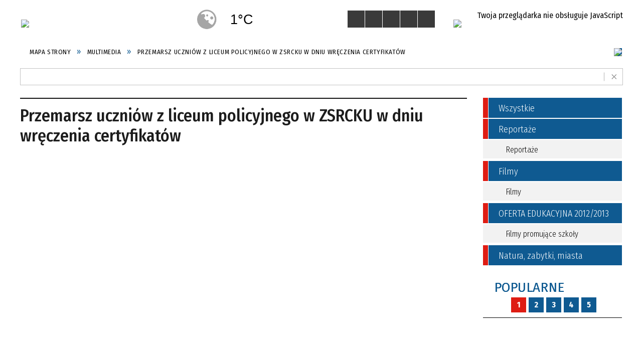

--- FILE ---
content_type: text/html; charset=utf-8
request_url: https://powiatzdunskowolski.pl/multimedia-58-przemarsz_uczniow_z_liceum_policyjnego-strona-7.html
body_size: 18190
content:
<!DOCTYPE html>
<html lang="pl"  itemscope="itemscope" itemtype="http://schema.org/WebPage" xmlns="http://www.w3.org/1999/xhtml">
    <head>
        <!-- METAS - - - - - - - - - - - - - - - - - - - - - - - - - - - - - -->
        <title itemprop="name">Przemarsz uczniów z liceum policyjnego w ZSRCKU w dniu wręczenia certyfikatów  - Multimedia</title>
<meta http-equiv="Content-Type" content="text/html; charset=utf-8">
	<meta name="title" content="Przemarsz uczniów z liceum policyjnego w ZSRCKU w dniu wręczenia certyfikatów  - Multimedia">
	<meta name="description" content="Multimedia">
	<meta name="keywords" content="Multimedia">
	<meta name="author" content="CONCEPT Intermedia www.sam3.pl">
	<meta name="robots" content="index, follow">
        <meta name="viewport" content="width=device-width" >        
        
        <!-- EXTERNALS - - - - - - - - - - - - - - - - - - - - - - - - - - - -->		
        <link rel="shortcut icon" href="/themes/skin_01/images/favicon.ico" >
        <link rel="alternate" type="application/rss+xml"  title="RSS 2.0" href="https://powiatzdunskowolski.pl/aktualnosci.xml">
		
		

		
        	<link rel="stylesheet" type="text/css" media="all" href="/themes/skin_01/css/common.css">
	<link rel="stylesheet" type="text/css" media="all" href="/css/concept.gallery.css">
	<link rel="stylesheet" type="text/css" media="all" href="/css/_global.css">
	<link rel="stylesheet" type="text/css" media="screen" href="/wcag_video_player/ableplayer.min.css">
	<link rel="stylesheet" type="text/css" media="all" href="/css/icons_library.css">
	<link rel="stylesheet" type="text/css" media="all" href="/themes/skin_01/css/media.css">
	<link rel="stylesheet" type="text/css" media="screen" href="/css/jquery-ui-1.13.2/jquery-ui.min.css">
	<link rel="stylesheet" type="text/css" media="print" href="/css/print_strona.css">
	<link rel="stylesheet" type="text/css" media="screen" href="/js/fancyBox/jquery.fancybox.css">
	<link rel="stylesheet" type="text/css" media="all" href="/themes/skin_01/css/responsive.css">
	<link rel="stylesheet" type="text/css" media="all" href="/themes/skin_01/css/_multisite.css">
	<link rel="stylesheet" type="text/css" media="all" href="/css/concept-carousel.css">

        <!-- JAVASCRIPTS - - - - - - - - - - - - - - - - - - - - - - - - - - -->
                
                
        <script src="/js/jquery/jquery-1.12.4.min.js"></script>
        <script src="/js/jquery/jquery-3.1.1.min.js"></script>
                
        <script src="/js/jquery/jquery-ui-1.13.2.min.js"></script>
        <script src="/js/hammer.min.js"></script>
		<script src="/js/whcookies.min.js" ></script>
        <script src="/js/jquery/jquery.ui.datepicker.min.js"></script> 
        <script src="/js/jquery/jquery-ui-timepicker-addon.min.js"></script> 
        
        <script>
//<![CDATA[
document.write("<style>.zajawka { visibility: hidden; }</style>");
//]]>
</script>
        <!-- cdn for modernizr, if you haven't included it already -->
        <!-- script src="http://cdn.jsdelivr.net/webshim/1.12.4/extras/modernizr-custom.js"></script -->
        <!-- polyfiller file to detect and load polyfills -->
        <!-- script src="http://cdn.jsdelivr.net/webshim/1.12.4/polyfiller.js"></script -->

                <script>
        function get_upload_image_size(dimension)
        {
        if($dimension == 'x')
        return 277;
        else
        return 185;
        }
        </script>
        
        <script src="/js/../themes/skin_01/js/multisite.js"></script>
<script src="/js/menu.min.js"></script>
<script src="/js/functions.js"></script>
<script src="/js/jquery/concept-rotator.js"></script>
<script src="/js/jquery/jquery.easing.1.3.js"></script>
<script src="/js/gsap/TweenMax.min.js"></script>
<script src="/js/gsap/plugins/ScrollToPlugin.min.js"></script>
<script src="/js/gsap/plugins/CSSPlugin.min.js"></script>
<script src="/js/gsap/easing/EasePack.min.js"></script>
<script src="/js/concept.gallery.js?ver=3.0"></script>
<script src="/js/akceslab-ytplayer.js"></script>
<script src="/wcag_video_player/ableplayer.min.js"></script>
<script src="/wcag_video_player/thirdparty/js.cookie.js"></script>
<script src="/js/functions.js"></script>
<script src="/js/sam3/tree.js"></script>
<script src="/js/concept_carousel_v1_0.js"></script>
		
        <meta name=”deklaracja-dostępności” content=”/deklaracja_dostepnosci.html”>
    </head>
        <body class="module-multimedia action-show">
       
                <div class="page_title" style="display: none">
            Powiat Zduńskowolski - powiatzdunskowolski.pl
<br><span class="data">Wygenerowano:&nbsp;17-01-2026</span>        </div>
        
        <h1 hidden>Powiat Zduńskowolski - powiatzdunskowolski.pl
</h1>

        <div id="page_content">       
            <div id="overlay" onclick="clear_other_mobile_active_elements();toggle_body_overflow();"></div>
            <div id="page_container">                <table role="presentation" id="table_1" class="sekcja-paneli" style="width: 100%;">
<tbody>	<tr>
		<td id="PAN_HEAD" class="panel">
			<div>
<div class="wcag_links">
	<div class="links">
		<div class="hidden">
			<a href="#content" data-offset="-300" class="scroll_to">Przejdź do treści</a>
		</div>
		
		<div class="hidden"><div tabindex="0" onclick="jQuery('body').scrollTo('*[id^=\'search_comn_\']'); jQuery('*[id^=\'search_comn_\']').val('').focus();">Przejdź do Wyszukiwarki</div></div>
		<div class="hidden"><a class="mapa_strony" tabindex="0" href="/mapa_strony.html">Przejdź do mapy strony</a></div>
		<div class="hidden"><div tabindex="0" onclick="jQuery('body').scrollTo('*[id^=\'mainMenu_\']'); jQuery(':focusable', jQuery('*[id^=\'mainMenu_\']'))[0].focus();">Przejdź do Menu</div></div>
	</div>
</div>

<script>
	jQuery('.scroll_to').css('cursor' , 'pointer').click(function () {
	var target = jQuery(this).attr('href');
	jQuery('html, body').animate({
	scrollTop: jQuery(target).offset().top -140
	}, 1000);
	});
</script>



        
	

    <div class="miejsce-banerowe logo_w_naglowku " >
        <div class="pole-banerowe noprint" style="flex-grow: 1; " >
<a href="/" target="_self"><img src="/uploads/pub/img_files/img_20168/fab699e8f79d01f28b01573b23dc2a8877194114.png" alt="Logo Powiatu Zduńskowolskiego" loading="lazy" title="" onclick="jQuery.ajax({
	type:'POST',
	url:'/banery/click/id/20168.html',
	dataType:'html'})"><span class="baner_title" style="display:none;">Logo Powiatu Zduńskowolskiego</span></a></div>
<div class="noprint pole-banerowe">
<script>
    (function(d){
      var s = d.createElement("script");
      /* uncomment the following line to override default position*/
      /* s.setAttribute("data-position", 3);*/
      /* uncomment the following line to override default size (values: small, large)*/
      /* s.setAttribute("data-size", "small");*/
      /* uncomment the following line to override default language (e.g., fr, de, es, he, nl, etc.)*/
      /* s.setAttribute("data-language", "language");*/
      /* uncomment the following line to override color set via widget (e.g., #053f67)*/
       s.setAttribute("data-color", "#0F5A91");
      /* uncomment the following line to override type set via widget (1=person, 2=chair, 3=eye, 4=text)*/
      /* s.setAttribute("data-type", "1");*/
      /* s.setAttribute("data-statement_text:", "Our Accessibility Statement");*/
      /* s.setAttribute("data-statement_url", "http://www.example.com/accessibility")";*/
      /* uncomment the following line to override support on mobile devices*/
      /* s.setAttribute("data-mobile", true);*/
      /* uncomment the following line to set custom trigger action for accessibility menu*/
      /* s.setAttribute("data-trigger", "triggerId")*/
      s.setAttribute("data-account", "MsFIrZrGxc");
      s.setAttribute("src", "https://cdn.userway.org/widget.js");
      (d.body || d.head).appendChild(s);
    })(document)
    </script>
    <noscript>Please ensure Javascript is enabled for purposes of <a href="https://userway.org">website accessibility</a></noscript>
  
</div>
        </div>




    <div class="miejsce-banerowe logo_w_naglowku_zadokowane puste" >
                </div>




    <div class="miejsce-banerowe box_pogoda " >
        <div class="noprint pole-banerowe">
<div id="inpl-weather-main" class="inpl-weather-main" data-langId="1" data-unitId="E" data-icT="2" data-cId="41136" data-clBg="ffffff" data-clTxt="000000" data-clLink="000000" data-txtDesc="0" data-fTemp="0" data-crPs="0" data-crWind="0" data-fr="0" data-wdh="300" data-hIf="400" data-d="//widgets.interia.pl" style="position:relative; width: 300px; color: #000000; background-color:#ffffff"><div id="inpl-weather-links" style="display:flex;flex-flow:row wrap;justify-content:space-around;padding:0 8px 8px;text-align:center"><a id="wlHbh" style="color:inherit;font-size:13px;text-decoration:none;margin:4px;" href="https://pogoda.interia.pl/prognoza-szczegolowa-the-city-name,cId,41136">Godzina po godzinie</a><a id="wlfr" style="color:inherit;font-size:13px;text-decoration:none;margin:4px;" href="https://pogoda.interia.pl/prognoza-dlugoterminowa-the-city-name,cId,41136">Na 45 dni</a></div></div><script>!(function(t,n,e){var r,o;t.getElementById(e)||(r=t.getElementsByTagName(n)[0],(o=t.createElement(n)).id=e,o.src="//w.iplsc.com/widget/weather-2.0.2.jssc",r.parentNode.appendChild(o))})(document,"script","widget-js")</script>
</div>
        </div>


<script>
    function toggleGlobalPause()
    {
        globalPause = !globalPause;
        jQuery("#hyperss .slide-image").toggleClass("stopped");
        jQuery(".stop-anim").toggleClass("play");

        var x = jQuery(".stop-anim").text();

        if (x == 'Wznów animacje') {
            jQuery(".stop-anim").text("Zatrzymaj animacje");
            jQuery(".stop-anim").attr("title", "Zatrzymaj animacje");
        } else {
            jQuery(".stop-anim").text("Wznów animacje");
            jQuery(".stop-anim").attr("title", "Wznów animacje");
        }
    }
</script>	

<div class="accesible" >
   <div class="stop-anim" title="Zatrzymaj animacje" tabindex="0" onclick="toggleGlobalPause();">Zatrzymaj animacje</div>
        <div class="wheelchair" title="Informacje o dostępności" onclick="location = ('https://powiatzdunskowolski.pl/strona-1000-informacje_o_dostepnosci.html');"></div>
    <div class="deklaracja_dostep" title="Deklaracja dostępności" onclick="location = ('https://powiatzdunskowolski.pl/deklaracja_dostepnosci.html');"></div>
    <div class="deaf" title="Informacje dla niesłyszących" onclick="location = ('https://powiatzdunskowolski.pl/strona-1001-informacje_dla_nieslyszacych.html');"></div>
    <div class="contrast" title="Informacje o kontraście" onclick="location = ('https://powiatzdunskowolski.pl/strona-1002-informacja_o_kontrascie.html');"></div>
    </div>



    <div class="miejsce-banerowe epupbip " >
        <div class="pole-banerowe noprint" style="flex-grow: 1; " >
<a href="http://bip.powiatzdunskowolski.pl/" target="_blank"><img src="/uploads/pub/img_files/img_20211/bip.jpg" alt="BIP - kliknięcie spowoduje otwarcie nowego okna" loading="lazy" title="" onclick="jQuery.ajax({
	type:'POST',
	url:'/banery/click/id/20211.html',
	dataType:'html'})"><span class="baner_title" style="display:none;">BIP</span></a></div>
        </div>


<section class="component wyszukiwarka-wrapper " >

            <header class="belka hidden-wcag">
            <h2 class="title"><span>Wyszukiwarka</span></h2>
        </header>
    
    <div class="comn-wyszukiwarka" role="search">
        
        
        <div id="search_box_comn_srch_fa5e0c8eda9007787e8d389b94de38c8">
            <span class="warning show-delayed">Twoja przeglądarka nie obsługuje JavaScript</span>
        </div>

        <div class="cl"></div>
    </div>

    <script>
//<![CDATA[
jQuery.ajax({
	type:'POST',
	url:'/Common/getSearchAllForm/disp/none/hash_id/comn_srch_fa5e0c8eda9007787e8d389b94de38c8.html',
	dataType:'html',
	success:function(data, textStatus){jQuery('#search_box_comn_srch_fa5e0c8eda9007787e8d389b94de38c8').html(data);},
	complete:function(XMLHttpRequest, textStatus){wcagstinks(jQuery("#adv_form")); updateAdvSearchWidth(); jQuery("#adv_form");}})
//]]>
</script>
</section>


    <div class="miejsce-banerowe naglowek_home " >
        <div class="pole-banerowe noprint" style="background-color: #0F5A91;color: #fff;flex-grow: 1; " >
<a href="/" target="_self"><img src="/uploads/pub/img_files/img_20213/9bf118eee62205f604f2c05b25be9c64ea2dc726.png" alt="Home" loading="lazy" title="" onclick="jQuery.ajax({
	type:'POST',
	url:'/banery/click/id/20213.html',
	dataType:'html'})"><span class="baner_title" style="display:none;">Home</span></a></div>
        </div>


<div class="cl"></div>
<nav class="glowneMenu" data-component-name="comn_mainmenu" id="mainMenu_5b6f4e5d34b9f49e8201ee86aa07e52e-wrapper" aria-labelledby="mainMenu_5b6f4e5d34b9f49e8201ee86aa07e52e-label">   
    <h2 id="mainMenu_5b6f4e5d34b9f49e8201ee86aa07e52e-label" class="hidden-wcag">Menu główne 1</h2>
    <div class="okazja_top2"></div>
    <div class="okazja_top3"></div>
    		
				
        <ul class="mainMenu " id="comn_5b6f4e5d34b9f49e8201ee86aa07e52e">
         <li class="block block_nr_1" id="comn_5b6f4e5d34b9f49e8201ee86aa07e52e_pos_1" data-color="#DE1C13">
<a target="_self" class="menu-level-1 no-submenu" style="color:#fff; border-color:#DE1C13; background: #DE1C13;" href="/"><span class="menu_select_left" style="background:#DE1C13;"></span><span class="menu_select_right" style="background:#DE1C13;"></span><span class="menu_select_bottom" style="background:#DE1C13;"></span><span style="background:#DE1C13;" class="tytul_menu">Strona główna</span></a>
</li> <li class="block block_nr_2" id="comn_5b6f4e5d34b9f49e8201ee86aa07e52e_pos_2" data-color="#DE1C13">
<a target="_self" class="menu-level-1 with-submenu" style="color:#fff; border-color:#DE1C13; background: #DE1C13;" href="/strona-3320-powiat.html"><span class="menu_select_left" style="background:#DE1C13;"></span><span class="menu_select_right" style="background:#DE1C13;"></span><span class="menu_select_bottom" style="background:#DE1C13;"></span><span style="background:#DE1C13;" class="tytul_menu">Powiat</span></a>
<span class="main-menu-toggler" onclick="mainMenuTogglePosition(this);"></span><div class="sub-block-menu js-display-none" style="height: 0; background: #DE1C13; border-color: #DE1C13; ">
<h2 style="border-bottom-color: #DE1C13;  background-color: #DE1C13; ">Powiat</h2>
<ul class="level-1-wrapper">
<li class="level-1" style="color:#fff; background-color: #DE1C13;"><a target="_self" class="menu-level-2" style="" href="/strona-1060-powiat_zdunskowolski.html"><span class="label" style="background: #DE1C13; border-color: #DE1C13;" title=""></span>Powiat Zduńskowolski</a><div class="extra-box"><div><ul class="tiled-list" id="port_6d79173eff18f5ce024e3726ae02d557-switcher">
    <li class="tile-wrapper" id="port_6d79173eff18f5ce024e3726ae02d557-0" ><a target="_self" style="color:#fff; background: #DE1C13;" href="/strona-1238-charakterystyka_powiatu_zdunskowolskiego.html">Charakterystyka Powiatu Zduńskowolskiego</a><div class="menu-extra-zaj" style="display: none;"><div class="zajawka port_zaj "><a target="_self" href="/strona-1238-charakterystyka_powiatu_zdunskowolskiego.html"><span class="box-left" style="width: 277px;">
    <img alt="" loading="lazy" width="277" height="185" src="/uploads/pub/strony/strona_1238/zajawki/thumb_31e9cf6fc82b1aa088c55acc96249fc26c4f30db.gif">
</span>

<span class="box-right">
     
  <span class="title">    
    <span class="etykieta_zajawka">      
    	<span class="label" style="background: #DE1C13; border-color: #DE1C13;" title=""></span>      
    </span>    
    Charakterystyka Powiatu Zduńskowolskiego    
  </span>
  <span class="tresc">
    Powiat Zduńskowolski położony jest w centralnej Polsce, w środkowo-zachodniej części województwa łódzkiego i zajmuje obszar o powierzchni 369 km². Według ostatnich danych GUS powiat zamieszkują 63 742 osoby. Powiat Zduńskowolski graniczy z trzema...
  </span>
  <span class="link">
    Więcej »
  </span>
  <span class="zajawka_click">
    kliknij, aby przejść do dalszej części informacji
  </span>

</span>
</a></div></div></li><li class="tile-wrapper" id="port_6d79173eff18f5ce024e3726ae02d557-1" ><a target="_self" style="color:#fff; background: #DE1C13;" href="/strona-1067-gminy_powiatu.html">Gminy Powiatu</a><div class="menu-extra-zaj" style="display: none;"><div class="zajawka port_zaj "><a target="_self" href="/strona-1067-gminy_powiatu.html"><span class="box-left" style="width: 277px;">
    <img alt="" loading="lazy" width="277" height="185" src="/uploads/pub/strony/strona_1067/zajawki/thumb_c75b2de9752c6623b610fb2d98a70507b7c8c097.png">
</span>

<span class="box-right">
     
  <span class="title">    
    <span class="etykieta_zajawka">      
    	<span class="label" style="background: #DE1C13; border-color: #DE1C13;" title=""></span>      
    </span>    
    Gminy Powiatu    
  </span>
  <span class="tresc">
        Gmina Zapolice to jedną z najmniejszych gmin o charakterze wiejskim w województwie łódzkim i najmniejszą gminą Powiatu Zduńskowolskiego. Przez gminę przepływają dwie największe rzeki województwa łódzkiego, którymi są Warta i wpływająca do niej w...
  </span>
  <span class="link">
    Więcej »
  </span>
  <span class="zajawka_click">
    kliknij, aby przejść do dalszej części informacji
  </span>

</span>
</a></div></div></li><li class="tile-wrapper" id="port_6d79173eff18f5ce024e3726ae02d557-2" ><a target="_self" style="color:#fff; background: #DE1C13;" href="/strona-1071-historia_powiatu.html">Historia Powiatu</a><div class="menu-extra-zaj" style="display: none;"><div class="zajawka port_zaj "><a target="_self" href="/strona-1071-historia_powiatu.html"><span class="box-left" style="width: 277px;">
    <img alt="" loading="lazy" width="277" height="185" src="/uploads/pub/strony/strona_1071/zajawki/thumb_cb69dd9ba8458f2a020e48866d2d710352ff876a.png">
</span>

<span class="box-right">
     
  <span class="title">    
    <span class="etykieta_zajawka">      
    	<span class="label" style="background: #DE1C13; border-color: #DE1C13;" title=""></span>      
    </span>    
    Historia Powiatu    
  </span>
  <span class="tresc">
    Do rejestru zabytków z terenu Powiatu Zduńskowolskiego wpisano blisko 30 obiektów architektury i budownictwa, głównie sakralnych, dworów szlacheckich oraz zespołów dworsko-parkowych. Do najciekawszych zabytków stolicy powiatu − Zduńskiej Woli − można...
  </span>
  <span class="link">
    Więcej »
  </span>
  <span class="zajawka_click">
    kliknij, aby przejść do dalszej części informacji
  </span>

</span>
</a></div></div></li><li class="tile-wrapper" id="port_6d79173eff18f5ce024e3726ae02d557-3" ><a target="_self" style="color:#fff; background: #DE1C13;" href="/strona-1072-symbole_powiatu.html">Symbole Powiatu</a><div class="menu-extra-zaj" style="display: none;"><div class="zajawka port_zaj "><a target="_self" href="/strona-1072-symbole_powiatu.html"><span class="box-left" style="width: 277px;">
    <img alt="" loading="lazy" width="277" height="185" src="/uploads/pub/strony/strona_1072/zajawki/thumb_863364606f8770dbf880b857eb5658262eb22f96.png">
</span>

<span class="box-right">
     
  <span class="title">    
    <span class="etykieta_zajawka">      
    	<span class="label" style="background: #DE1C13; border-color: #DE1C13;" title=""></span>      
    </span>    
    Symbole Powiatu    
  </span>
  <span class="tresc">
    HERB Herb Powiatu Zduńskowolskiego przdstawia św. Maksymiliana Marię Kolbego. Wzór herbu ustanowiła Rada Powiatu Zduńskowolskiego 24 listopada 2000 r. Na tle niebieskiej tarczy herbowej widnieje stojąca postać św. Maksymiliana, w czarnym habicie...
  </span>
  <span class="link">
    Więcej »
  </span>
  <span class="zajawka_click">
    kliknij, aby przejść do dalszej części informacji
  </span>

</span>
</a></div></div></li><li class="tile-wrapper" id="port_6d79173eff18f5ce024e3726ae02d557-4" ><a target="_self" style="color:#fff; background: #DE1C13;" href="/strona-1073-zasluzeni_dla_powiatu.html">Zasłużeni dla Powiatu</a><div class="menu-extra-zaj" style="display: none;"><div class="zajawka port_zaj "><a target="_self" href="/strona-1073-zasluzeni_dla_powiatu.html"><span class="box-left" style="width: 277px;">
    <img alt="" loading="lazy" width="277" height="185" src="/uploads/pub/strony/strona_1073/zajawki/thumb_35add81504f7797e4e4a8bbee19b2c424577ce05.png">
</span>

<span class="box-right">
     
  <span class="title">    
    <span class="etykieta_zajawka">      
    	<span class="label" style="background: #DE1C13; border-color: #DE1C13;" title=""></span>      
    </span>    
    Zasłużeni dla Powiatu    
  </span>
  <span class="tresc">
    Rok 2013 Wanda Kochelska (pośmiertnie) - uchwała nr XXXI/76/13 Jan Bizoń - uchwała nr XXXI/77/13 Eugeniusz Kaleta - uchwała nr XXXI/78/13 Jan Brzozowski - uchwała nr XXXI/79/13 Grzegorz Sapiejka - uchwała nr XXXI/80/13 Rok 2012 Stanisław Urbaś...
  </span>
  <span class="link">
    Więcej »
  </span>
  <span class="zajawka_click">
    kliknij, aby przejść do dalszej części informacji
  </span>

</span>
</a></div></div></li><li class="tile-wrapper" id="port_6d79173eff18f5ce024e3726ae02d557-5" ><a target="_self" style="color:#fff; background: #DE1C13;" href="/strona-1070-raport_o_stanie_powiatu.html">Raport o stanie Powiatu</a><div class="menu-extra-zaj" style="display: none;"><div class="zajawka port_zaj "><a target="_self" href="/strona-1070-raport_o_stanie_powiatu.html"><span class="box-left" style="width: 277px;">
    <img alt="" loading="lazy" width="277" height="185" src="/uploads/pub/strony/strona_1070/zajawki/thumb_b7b55c11c9177b225172da8bf091ad8c3b783544.png">
</span>

<span class="box-right">
     
  <span class="title">    
    <span class="etykieta_zajawka">      
    	<span class="label" style="background: #DE1C13; border-color: #DE1C13;" title=""></span>      
    </span>    
    Raport o stanie Powiatu    
  </span>
  <span class="tresc">
    Raport prezentuje dane dotyczące wszystkich obszarów, w których działał samorząd Powiatu Zduńskowolskiego w roku 2020. Obok ogólnej charakterystyki zawiera informacje na następujące tematy: powiatowe jednostki organziacyjne, służby, inspekcje i straże...
  </span>
  <span class="link">
    Więcej »
  </span>
  <span class="zajawka_click">
    kliknij, aby przejść do dalszej części informacji
  </span>

</span>
</a></div></div></li><li class="tile-wrapper" id="port_6d79173eff18f5ce024e3726ae02d557-6" ><a target="_self" style="color:#fff; background: #DE1C13;" href="/strona-1069-statut_powiatu.html">Statut Powiatu</a><div class="menu-extra-zaj" style="display: none;"><div class="zajawka port_zaj "><a target="_self" href="/strona-1069-statut_powiatu.html"><span class="box-left" style="width: 277px;">
    <img alt="" loading="lazy" width="277" height="185" src="/uploads/pub/strony/strona_1069/zajawki/thumb_620f0004ba43bba3bcacd3e62974896b565025f7.png">
</span>

<span class="box-right">
     
  <span class="title">    
    <span class="etykieta_zajawka">      
    	<span class="label" style="background: #DE1C13; border-color: #DE1C13;" title=""></span>      
    </span>    
    Statut Powiatu    
  </span>
  <span class="tresc">
    Powiat stanowi lokalną wspólnotę samorządową tworzoną przez mieszkańców powiatu oraz terytorium obejmujące Miasto Zduńska Wola, Gminę i Miasto Szadek, Gminę Zapolice i Gminę Zduńska Wola.
  </span>
  <span class="link">
    Więcej »
  </span>
  <span class="zajawka_click">
    kliknij, aby przejść do dalszej części informacji
  </span>

</span>
</a></div></div></li><li class="tile-wrapper" id="port_6d79173eff18f5ce024e3726ae02d557-7" ><a target="_self" style="color:#fff; background: #DE1C13;" href="/strona-1068-strategia_rozwoju_powiatu.html">Strategia Rozwoju Powiatu</a><div class="menu-extra-zaj" style="display: none;"><div class="zajawka port_zaj "><a target="_self" href="/strona-1068-strategia_rozwoju_powiatu.html"><span class="box-left" style="width: 277px;">
    <img alt="" loading="lazy" width="277" height="185" src="/uploads/pub/strony/strona_1068/zajawki/thumb_f92677a4983fb8708d1923d8092395e34878ba4f.png">
</span>

<span class="box-right">
     
  <span class="title">    
    <span class="etykieta_zajawka">      
    	<span class="label" style="background: #DE1C13; border-color: #DE1C13;" title=""></span>      
    </span>    
    Strategia Rozwoju Powiatu    
  </span>
  <span class="tresc">
    Strategia Rozwoju Powiatu Zduńskowolskiego do roku 2020.
  </span>
  <span class="link">
    Więcej »
  </span>
  <span class="zajawka_click">
    kliknij, aby przejść do dalszej części informacji
  </span>

</span>
</a></div></div></li><li class="tile-wrapper"></li></ul><div class="zajawka port_zaj "><a target="_self" href="/strona-1060-powiat_zdunskowolski.html"><span class="box-left" style="width: 277px;">
    <img alt="" loading="lazy" width="277" height="185" src="/uploads/pub/strony/strona_1060/zajawki/thumb_774552b29327f92f863a561744c85b75495b7aca.png">
</span>

<span class="box-right">
     
  <span class="title">    
    <span class="etykieta_zajawka">      
    	<span class="label" style="background: #DE1C13; border-color: #DE1C13;" title=""></span>      
    </span>    
    Powiat Zduńskowolski    
  </span>
  <span class="tresc">
    Powiat Zduńskowolski tworzą cztery gminy: miasto Zduńska Wola, gmina i miasto Szadek, gmina Zduńska Wola oraz gmina Zapolice. Powierzchnię 369 m2 zamieszkuje blisko 67 tys. osób. Powiat stawia na przemysł, usługi oraz turystykę i wypoczynek. Wspiera...
  </span>
  <span class="link">
    Więcej »
  </span>
  <span class="zajawka_click">
    kliknij, aby przejść do dalszej części informacji
  </span>

</span>
</a></div></div></div></li><li class="level-1" style="color:#fff; background-color: #DE1C13; "><a target="_self" class="menu-level-2" style="" href="/strona-1065-starostwo.html"><span class="label" style="background: #DE1C13; border-color: #DE1C13;" title=""></span>Starostwo</a><div class="extra-box"><div><div class="zajawka port_zaj non_tresc"><a target="_self" href="/strona-1065-starostwo.html"><span class="box-left" style="width: 277px;">
    <img alt="" loading="lazy" width="277" height="185" src="/uploads/pub/strony/strona_1065/zajawki/thumb_a9649bcf97fecbd0b36b22164f9832717064e234.png">
</span>

<span class="box-right">
     
  <span class="title">    
    <span class="etykieta_zajawka">      
    	<span class="label" style="background: #DE1C13; border-color: #DE1C13;" title=""></span>      
    </span>    
    Starostwo    
  </span>
  <span class="tresc">
    
  </span>
  <span class="link">
    Więcej »
  </span>
  <span class="zajawka_click">
    kliknij, aby przejść do dalszej części informacji
  </span>

</span>
</a></div></div></div></li><li class="level-1" style="color:#fff; background-color: #DE1C13; "><a target="_self" class="menu-level-2" style="" href="/strona-1064-samorzad_powiatowy.html"><span class="label" style="background: #DE1C13; border-color: #DE1C13;" title=""></span>Samorząd powiatowy</a><div class="extra-box"><div><ul class="tiled-list" id="port_2ae9e696e678887e655f2830c531a37b-switcher">
    <li class="tile-wrapper" id="port_2ae9e696e678887e655f2830c531a37b-0" ><a target="_self" style="color:#fff; background: #DE1C13;" href="/strona-1076-starosta_zdunskowolski.html">Starosta Zduńskowolski</a><div class="menu-extra-zaj" style="display: none;"><div class="zajawka port_zaj "><a target="_self" href="/strona-1076-starosta_zdunskowolski.html"><span class="box-left" style="width: 277px;">
    <img alt="" loading="lazy" width="277" height="185" src="/uploads/pub/strony/strona_1076/zajawki/thumb_a73e991edfafc0b1407a6e58d8197c8fcee74f20.png">
</span>

<span class="box-right">
     
  <span class="title">    
    <span class="etykieta_zajawka">      
    	<span class="label" style="background: #DE1C13; border-color: #DE1C13;" title=""></span>      
    </span>    
    Starosta Zduńskowolski    
  </span>
  <span class="tresc">
    Wojciech Rychlik Starosta Zduńskowolski
  </span>
  <span class="link">
    Więcej »
  </span>
  <span class="zajawka_click">
    kliknij, aby przejść do dalszej części informacji
  </span>

</span>
</a></div></div></li><li class="tile-wrapper" id="port_2ae9e696e678887e655f2830c531a37b-1" ><a target="_self" style="color:#fff; background: #DE1C13;" href="/strona-1075-zarzad_powiatu.html">Zarząd Powiatu</a><div class="menu-extra-zaj" style="display: none;"><div class="zajawka port_zaj "><a target="_self" href="/strona-1075-zarzad_powiatu.html"><span class="box-left" style="width: 277px;">
    <img alt="" loading="lazy" width="277" height="185" src="/uploads/pub/strony/strona_1075/zajawki/thumb_808e386a42ce97607b5095e6632252219d521a7a.png">
</span>

<span class="box-right">
     
  <span class="title">    
    <span class="etykieta_zajawka">      
    	<span class="label" style="background: #DE1C13; border-color: #DE1C13;" title=""></span>      
    </span>    
    Zarząd Powiatu    
  </span>
  <span class="tresc">
    5-osobowy skład Zarządu Powiatu Zduńskowolskiego wybrany na kadencję 2024-2029
  </span>
  <span class="link">
    Więcej »
  </span>
  <span class="zajawka_click">
    kliknij, aby przejść do dalszej części informacji
  </span>

</span>
</a></div></div></li><li class="tile-wrapper" id="port_2ae9e696e678887e655f2830c531a37b-2" ><a target="_self" style="color:#fff; background: #DE1C13;" href="/strona-1074-rada_powiatu.html">Rada Powiatu</a><div class="menu-extra-zaj" style="display: none;"><div class="zajawka port_zaj "><a target="_self" href="/strona-1074-rada_powiatu.html"><span class="box-left" style="width: 277px;">
    <img alt="" loading="lazy" width="277" height="185" src="/uploads/pub/strony/strona_1074/zajawki/thumb_bbd947e392a3a383f8002d056882d8c1b368b04b.png">
</span>

<span class="box-right">
     
  <span class="title">    
    <span class="etykieta_zajawka">      
    	<span class="label" style="background: #DE1C13; border-color: #DE1C13;" title=""></span>      
    </span>    
    Rada Powiatu    
  </span>
  <span class="tresc">
    Radni VI kadencji Rady Powiatu Zduńskowolskiego - kadencja 2024-2029
  </span>
  <span class="link">
    Więcej »
  </span>
  <span class="zajawka_click">
    kliknij, aby przejść do dalszej części informacji
  </span>

</span>
</a></div></div></li></ul><div class="zajawka port_zaj non_tresc"><a target="_self" href="/strona-1064-samorzad_powiatowy.html"><span class="box-left" style="width: 277px;">
    <img alt="" loading="lazy" width="277" height="185" src="/uploads/pub/strony/strona_1064/zajawki/thumb_a9a53dba6024a9c1563a7881ba2060357ad682be.png">
</span>

<span class="box-right">
     
  <span class="title">    
    <span class="etykieta_zajawka">      
    	<span class="label" style="background: #DE1C13; border-color: #DE1C13;" title=""></span>      
    </span>    
    Samorząd powiatowy    
  </span>
  <span class="tresc">
    
  </span>
  <span class="link">
    Więcej »
  </span>
  <span class="zajawka_click">
    kliknij, aby przejść do dalszej części informacji
  </span>

</span>
</a></div></div></div></li><li class="level-1" style="color:#fff; background-color: #DE1C13; "><a target="_self" class="menu-level-2" style="" href="/strona-1066-sluzby_i_jednostki_powiatowe.html"><span class="label" style="background: #DE1C13; border-color: #DE1C13;" title=""></span>Służby i jednostki powiatowe</a><div class="extra-box"><div><ul class="tiled-list" id="port_c97e5fdc5cd1a7516787b9d5be8babb9-switcher">
    <li class="tile-wrapper" id="port_c97e5fdc5cd1a7516787b9d5be8babb9-0" ><a target="_self" style="color:#fff; background: #DE1C13;" href="/strona-1148-kultura.html">Kultura</a><div class="menu-extra-zaj" style="display: none;"><div class="zajawka port_zaj "><a target="_self" href="/strona-1148-kultura.html"><span class="box-left" style="width: 277px;">
    <img alt="" loading="lazy" width="277" height="185" src="/uploads/pub/strony/strona_1148/zajawki/thumb_d98c9bd188d4f98c4fd42dcec265f3bf47f6f6cc.png">
</span>

<span class="box-right">
     
  <span class="title">    
    <span class="etykieta_zajawka">      
    	<span class="label" style="background: #DE1C13; border-color: #DE1C13;" title=""></span>      
    </span>    
    Kultura    
  </span>
  <span class="tresc">
    Powiatowe Centrum Kultury, Sportu i Rekreacji w Zduńskiej Woli, ul. Kilińskiego 17, 98-220 Zduńska Wola, tel. 43 823 22 01
  </span>
  <span class="link">
    Więcej »
  </span>
  <span class="zajawka_click">
    kliknij, aby przejść do dalszej części informacji
  </span>

</span>
</a></div></div></li><li class="tile-wrapper" id="port_c97e5fdc5cd1a7516787b9d5be8babb9-1" ><a target="_self" style="color:#fff; background: #DE1C13;" href="/strona-1084-praca.html">Praca</a><div class="menu-extra-zaj" style="display: none;"><div class="zajawka port_zaj "><a target="_self" href="/strona-1084-praca.html"><span class="box-left" style="width: 277px;">
    <img alt="" loading="lazy" width="277" height="185" src="/uploads/pub/strony/strona_1084/zajawki/thumb_5aa9a2fdbf9543d1cffddf374227dbdaebc62307.png">
</span>

<span class="box-right">
     
  <span class="title">    
    <span class="etykieta_zajawka">      
    	<span class="label" style="background: #DE1C13; border-color: #DE1C13;" title=""></span>      
    </span>    
    Praca    
  </span>
  <span class="tresc">
    Powiatowy Urząd Pracy w Zduńskiej Woli ul. Getta Żydowskiego 4, 98-220 Zduńska Wolatel.: 43 823 23 27e-mail: sekretariat@zdunskawola.praca.gov.plwww.zdunskawola.praca.gov.pl
  </span>
  <span class="link">
    Więcej »
  </span>
  <span class="zajawka_click">
    kliknij, aby przejść do dalszej części informacji
  </span>

</span>
</a></div></div></li><li class="tile-wrapper" id="port_c97e5fdc5cd1a7516787b9d5be8babb9-2" ><a target="_self" style="color:#fff; background: #DE1C13;" href="/strona-1083-budownictwo.html">Budownictwo</a><div class="menu-extra-zaj" style="display: none;"><div class="zajawka port_zaj "><a target="_self" href="/strona-1083-budownictwo.html"><span class="box-left" style="width: 277px;">
    <img alt="" loading="lazy" width="277" height="185" src="/uploads/pub/strony/strona_1083/zajawki/thumb_00ff34e62a3dbf73bcb883d93eef0b72893d3258.png">
</span>

<span class="box-right">
     
  <span class="title">    
    <span class="etykieta_zajawka">      
    	<span class="label" style="background: #DE1C13; border-color: #DE1C13;" title=""></span>      
    </span>    
    Budownictwo    
  </span>
  <span class="tresc">
    Powiatowy Inspektorat Nadzoru Budowlanegoul. Łaska 61a, 98-220 Zduńska Wolatel.: 43 823 41 39e-mail: pinb@zdwola.com.pl www.pinb.zdwola.com.pl
  </span>
  <span class="link">
    Więcej »
  </span>
  <span class="zajawka_click">
    kliknij, aby przejść do dalszej części informacji
  </span>

</span>
</a></div></div></li><li class="tile-wrapper" id="port_c97e5fdc5cd1a7516787b9d5be8babb9-3" ><a target="_self" style="color:#fff; background: #DE1C13;" href="/strona-1082-drogownictwo.html">Drogownictwo</a><div class="menu-extra-zaj" style="display: none;"><div class="zajawka port_zaj "><a target="_self" href="/strona-1082-drogownictwo.html"><span class="box-left" style="width: 277px;">
    <img alt="" loading="lazy" width="277" height="185" src="/uploads/pub/strony/strona_1082/zajawki/thumb_1034e20ae4c3a7b01aee6e551cd6cc16001e4ed2.png">
</span>

<span class="box-right">
     
  <span class="title">    
    <span class="etykieta_zajawka">      
    	<span class="label" style="background: #DE1C13; border-color: #DE1C13;" title=""></span>      
    </span>    
    Drogownictwo    
  </span>
  <span class="tresc">
    Powiatowy Zarząd Drógul. Królewska 10, 98-220 Zduńska Wolatel. 43 824 42 49e-mail: drogi@powiatzdunskowolski.plwww.bip.pzdzdwola.lo.pl
  </span>
  <span class="link">
    Więcej »
  </span>
  <span class="zajawka_click">
    kliknij, aby przejść do dalszej części informacji
  </span>

</span>
</a></div></div></li><li class="tile-wrapper" id="port_c97e5fdc5cd1a7516787b9d5be8babb9-4" ><a target="_self" style="color:#fff; background: #DE1C13;" href="/strona-1081-sport.html">Sport</a><div class="menu-extra-zaj" style="display: none;"><div class="zajawka port_zaj "><a target="_self" href="/strona-1081-sport.html"><span class="box-left" style="width: 277px;">
    <img alt="" loading="lazy" width="277" height="185" src="/uploads/pub/strony/strona_1081/zajawki/thumb_483ed0dee0727114ab150b5da1b00b8d16ca9bd4.png">
</span>

<span class="box-right">
     
  <span class="title">    
    <span class="etykieta_zajawka">      
    	<span class="label" style="background: #DE1C13; border-color: #DE1C13;" title=""></span>      
    </span>    
    Sport    
  </span>
  <span class="tresc">
    Powiatowy Międzyszkolny Ośrodek Sportowyul. Dolna 41, 98-220 Zduńska Wolatel.: 43 823 24 40e-mail: pmos.zdwola@wp.plwww.pcksr.pl/powiatowy-miedzyszkolny-osrodek-sportowy
  </span>
  <span class="link">
    Więcej »
  </span>
  <span class="zajawka_click">
    kliknij, aby przejść do dalszej części informacji
  </span>

</span>
</a></div></div></li><li class="tile-wrapper" id="port_c97e5fdc5cd1a7516787b9d5be8babb9-5" ><a target="_self" style="color:#fff; background: #DE1C13;" href="/strona-1080-pomoc_spoleczna.html">Pomoc społeczna</a><div class="menu-extra-zaj" style="display: none;"><div class="zajawka port_zaj "><a target="_self" href="/strona-1080-pomoc_spoleczna.html"><span class="box-left" style="width: 277px;">
    <img alt="" loading="lazy" width="277" height="185" src="/uploads/pub/strony/strona_1080/zajawki/thumb_56a5c4801ce707d6dc3dd4779d030efa5bfc93a2.png">
</span>

<span class="box-right">
     
  <span class="title">    
    <span class="etykieta_zajawka">      
    	<span class="label" style="background: #DE1C13; border-color: #DE1C13;" title=""></span>      
    </span>    
    Pomoc społeczna    
  </span>
  <span class="tresc">
    Powiatowe Centrum Pomocy Rodzinie w Zduńskiej Woliul. Dąbrowskiego 15, 98-220 Zduńska Wolatel.: 43 824 99 90e-mail: sekretariat@pcprzdunskawola.plwww.pcprzdunskawola.plDom Pomocy Społecznej w Zduńskiej Woliul. Łaska 42, 98-220 Zduńska Wolatel.: 43 823...
  </span>
  <span class="link">
    Więcej »
  </span>
  <span class="zajawka_click">
    kliknij, aby przejść do dalszej części informacji
  </span>

</span>
</a></div></div></li><li class="tile-wrapper" id="port_c97e5fdc5cd1a7516787b9d5be8babb9-6" ><a target="_self" style="color:#fff; background: #DE1C13;" href="/strona-1079-edukacja.html">Edukacja</a><div class="menu-extra-zaj" style="display: none;"><div class="zajawka port_zaj "><a target="_self" href="/strona-1079-edukacja.html"><span class="box-left" style="width: 277px;">
    <img alt="" loading="lazy" width="277" height="185" src="/uploads/pub/strony/strona_1079/zajawki/thumb_4f6a2c06d93cd1bff35f20472665b27076b5df46.png">
</span>

<span class="box-right">
     
  <span class="title">    
    <span class="etykieta_zajawka">      
    	<span class="label" style="background: #DE1C13; border-color: #DE1C13;" title=""></span>      
    </span>    
    Edukacja    
  </span>
  <span class="tresc">
    I Liceum Ogólnokształcące im. Kazimierza Wielkiego w Zduńskiej Woliul. Dąbrowskiego 6, 98-220 Zduńska Wolatel.: 43 823 42 47e-mail: lo1@lo1zdwola.dlaedu.plwww.pierwszelozdwola.ksiezyc.plII Liceum Ogólnokształcące im. Jana Pawła II w Zduńskiej Woliul...
  </span>
  <span class="link">
    Więcej »
  </span>
  <span class="zajawka_click">
    kliknij, aby przejść do dalszej części informacji
  </span>

</span>
</a></div></div></li><li class="tile-wrapper" id="port_c97e5fdc5cd1a7516787b9d5be8babb9-7" ><a target="_self" style="color:#fff; background: #DE1C13;" href="/strona-1078-zdrowie.html">Zdrowie</a><div class="menu-extra-zaj" style="display: none;"><div class="zajawka port_zaj "><a target="_self" href="/strona-1078-zdrowie.html"><span class="box-left" style="width: 277px;">
    <img alt="" loading="lazy" width="277" height="185" src="/uploads/pub/strony/strona_1078/zajawki/thumb_e925371d8ef63df766094a106c824663f872dfd7.png">
</span>

<span class="box-right">
     
  <span class="title">    
    <span class="etykieta_zajawka">      
    	<span class="label" style="background: #DE1C13; border-color: #DE1C13;" title=""></span>      
    </span>    
    Zdrowie    
  </span>
  <span class="tresc">
    Zduńskowolski Szpital Powiatowy Sp. z o.o. w Zduńskiej Woliul. Królewska 29, 98-220 Zduńska Wolatel.: 43 824 41 00www.szpital-zdwola.infoPowiatowa Stacja Sanitarno-Epidemiologiczna w Zduńskiej Woliul. Łaska 13, 98-220 Zduńska Wolatel.: 43 823 26 97 lub...
  </span>
  <span class="link">
    Więcej »
  </span>
  <span class="zajawka_click">
    kliknij, aby przejść do dalszej części informacji
  </span>

</span>
</a></div></div></li><li class="tile-wrapper" id="port_c97e5fdc5cd1a7516787b9d5be8babb9-8" ><a target="_self" style="color:#fff; background: #DE1C13;" href="/strona-1077-bezpieczenstwo.html">Bezpieczeństwo</a><div class="menu-extra-zaj" style="display: none;"><div class="zajawka port_zaj "><a target="_self" href="/strona-1077-bezpieczenstwo.html"><span class="box-left" style="width: 277px;">
    <img alt="" loading="lazy" width="277" height="185" src="/uploads/pub/strony/strona_1077/zajawki/thumb_e2dd117638f7a8f86396050654fa53e50d8b13d9.png">
</span>

<span class="box-right">
     
  <span class="title">    
    <span class="etykieta_zajawka">      
    	<span class="label" style="background: #DE1C13; border-color: #DE1C13;" title=""></span>      
    </span>    
    Bezpieczeństwo    
  </span>
  <span class="tresc">
    Komenda Powiatowa Policji w Zduńskiej Woliul. Spacerowa 27, 98-220 Zduńska Wolatel. dyżurny 43 824 43 11tel. sekretariat 43 824 43 12www.zdunska-wola.policja.gov.plKomenda Powiatowa Państwowej Straży Pożarnej w Zduńskiej Woliul. Długa 4, 98-220 Zduńska...
  </span>
  <span class="link">
    Więcej »
  </span>
  <span class="zajawka_click">
    kliknij, aby przejść do dalszej części informacji
  </span>

</span>
</a></div></div></li></ul><div class="zajawka port_zaj non_tresc"><a target="_self" href="/strona-1066-sluzby_i_jednostki_powiatowe.html"><span class="box-left" style="width: 277px;">
    <img alt="" loading="lazy" width="277" height="185" src="/uploads/pub/strony/strona_1066/zajawki/thumb_6239eb430504256e72eef8110e22eabf6e57b70b.png">
</span>

<span class="box-right">
     
  <span class="title">    
    <span class="etykieta_zajawka">      
    	<span class="label" style="background: #DE1C13; border-color: #DE1C13;" title=""></span>      
    </span>    
    Służby i jednostki powiatowe    
  </span>
  <span class="tresc">
    
  </span>
  <span class="link">
    Więcej »
  </span>
  <span class="zajawka_click">
    kliknij, aby przejść do dalszej części informacji
  </span>

</span>
</a></div></div></div></li></ul><div class="extra-content"><div class="extra-box"><div class="zajawka port_zaj non_tresc"><a target="_self" href="/strona-1054-o_powiecie.html"><span class="box-left" style="width: 277px;">
    <img alt="" loading="lazy" width="277" height="185" src="/themes/skin_01/images/def_zaj_thumb.png">
</span>

<span class="box-right">
     
  <span class="title">    
    <span class="etykieta_zajawka">      
    	<span class="label" style="background: #DE1C13; border-color: #DE1C13;" title=""></span>      
    </span>    
    O powiecie    
  </span>
  <span class="tresc">
    
  </span>
  <span class="link">
    Więcej »
  </span>
  <span class="zajawka_click">
    kliknij, aby przejść do dalszej części informacji
  </span>

</span>
</a></div>
</div></div><div tabindex="0" class="sub-menu-closer" id="submenu-closer-comn_5b6f4e5d34b9f49e8201ee86aa07e52e_pos_2" style="color: #DE1C13; "></div></div>
                                        <script>
                        var el_comn_5b6f4e5d34b9f49e8201ee86aa07e52e_pos_2 = document.getElementById("comn_5b6f4e5d34b9f49e8201ee86aa07e52e_pos_2");
                        mouseMenuNavigation(el_comn_5b6f4e5d34b9f49e8201ee86aa07e52e_pos_2, "comn_5b6f4e5d34b9f49e8201ee86aa07e52e_pos_2", 1);
                    </script>
            
                    </li>        </ul>
		
		<script>
//<![CDATA[
window.onscroll = function() { menuDocking("comn_5b6f4e5d34b9f49e8201ee86aa07e52e");}; 
//]]>
</script><script>
//<![CDATA[
window.onresize = function() { menuDocking("comn_5b6f4e5d34b9f49e8201ee86aa07e52e");}; 
//]]>
</script> 		
    </nav>
<div class="cl"></div>

    <div class="miejsce-banerowe baner_pod_naglowkiem_1200x100 puste" >
                </div>


<nav class="navigator" id="breadcrumbs" aria-labelledby="breadcrumbs-label">
    <h2 id="breadcrumbs-label" class="hidden-wcag">Breadcrumbs</h2>
    
    <ul itemscope itemtype="http://schema.org/BreadcrumbList">
        
    <li itemprop="itemListElement" itemscope itemtype="http://schema.org/ListItem"><a class="navigator_home" property="item" typeof="WebPage" itemprop="item" itemtype="https://schema.org/Thing" itemscope="itemscope" id="nav-pos-mapa_strony" href="/mapa_strony.html"><span itemprop="name">Mapa Strony</span></a><meta itemprop="position" content="1"></li><li itemprop="itemListElement" itemscope itemtype="http://schema.org/ListItem"><a property="item" typeof="WebPage" itemprop="item" itemtype="https://schema.org/Thing" itemscope="itemscope" id="nav-pos-multimedia" href="/multimedia.html"><span itemprop="name">Multimedia</span></a><meta itemprop="position" content="2"></li><li itemprop="itemListElement" itemscope itemtype="http://schema.org/ListItem"><a property="item" typeof="WebPage" itemprop="item" itemtype="https://schema.org/Thing" itemscope="itemscope" id="nav-pos-przemarsz_uczniow_z_liceum_policyjnego" href="/multimedia-58-przemarsz_uczniow_z_liceum_policyjnego.html"><span itemprop="name">Przemarsz uczniów z liceum policyjnego w ZSRCKU w dniu wręczenia certyfikatów </span></a><meta itemprop="position" content="3"></li>        
    </ul>

</nav>
<script src="/js/infobar/infobar.min.js"></script>        
        <script>
            //<![CDATA[
            function InfobarStop()
            {
                iobj = document.getElementById("infobar_static");
                iobj.style.display = 'none';
                document.cookie = 'infobar' + '=' + escape(true) + (0 ? '; expires=' + new Date(+new Date() + 0 * 864e5).toGMTString() : '') + '; path=/'
            }
            //]]>
        </script>
        <h2 class="hidden-wcag">Informacje w sliderze</h2>
        <div id="infobar_static" class="scroll" style="position: relative; margin-top: 8px; height: 21px; border: 1px solid #c3c3c3; background-color: #FFFFFF">
            <div id="infobar_div" class="infobar"></div>
            <div class="infobar_close" title="Ukryj infobar" onclick="InfobarStop();"></div>
        </div>
        <script>
            var options = new Object();
            options.speed = 2;             options.displayMode = 'scroll';             options.fadeTimer = '3000';            
            options.newsPictureURL = 'https://powiatzdunskowolski.pl/uploads/infobar/v31y8xo7zlinfobar.png';             options.fontName = 'inherit';            options.fontSize = '100%';             options.fontColor = '#000000';             options.fontBold = false;             options.fontItalics = false;             options.fontUnderline = false;             options.fontHoverColor = '#FF0000';             options.fontHoverItalics = false;             options.fontHoverUnderline = true;             options.backgroundTopColor = '#FFFFFF';             options.backgroundBottomColor = '#FFFFFF';             options.fontHoverBackgroundTopColor = 'transparent';             options.fontHoverBackgroundBottomColor = 'transparent';             options.newsSpace = 10;             options.hoverSpeed = 150; 
            var titles = 'Zaproszenie do udziału w pracach Komisji Otwartego Konkursu Ofert dla OPP na 2026 rok;Masz pomysł na projekt? Czekamy na oferty organizacji! ;Sprawozdanie za okres dwóch lat z realizacji Powiatowego Programu Opieki nad Zabytkami dla Powiatu Zduńskowolskiego na lata 2024-2027;Sprzęt zawsze gotowy do użycia;Nagrody, wyróżnienia i stypendia sportowe - nabór wniosków;„Mechanik” w ekstraklasie techników;KSeF a organizacje pozarządowe;Sokół z medalowym startem sezonu; Piosenki, które się pamięta;Testowe uruchamianie nowych syren alarmowych w Szadku ';             var links = '/aktualnosc-4796-zaproszenie_do_udzialu_w_pracach.html;/aktualnosc-4793-masz_pomysl_na_projekt_czekamy_na.html;/aktualnosc-4795-sprawozdanie_za_okres_dwoch_lat_z.html;/aktualnosc-4794-sprzet_zawsze_gotowy_do_uzycia.html;/aktualnosc-4757-nagrody_wyroznienia_i_stypendia.html;/aktualnosc-4792-mechanik_w_ekstraklasie_technikow.html;/aktualnosc-4791-ksef_a_organizacje_pozarzadowe.html;/aktualnosc-4790-sokol_z_medalowym_startem_sezonu.html;/aktualnosc-4789-piosenki_ktore_sie_pamieta.html;/aktualnosc-4787-testowe_uruchamianie_nowych_syren.html';             jQuery(window).on("load", function () {
                infobar(jQuery('#infobar_div'), titles, links, options);
            });
        </script>
    			</div>
		</td>
	</tr>
</tbody></table>
<table role="presentation" id="table_2" class="sekcja-paneli" style="width: 100%;">
<tbody>	<tr>
		<td id="PAN_1" class="panel">
			<div>


    <div class="miejsce-banerowe baner_w_centralnym_panelu_i_gory puste" >
                </div>


				<div id='content'><div class="messages">
            
    
    
    </div>


<article class="">

    <script type="application/ld+json">
        {
        "@context"      : "http://schema.org",
        "@type"         : "VideoObject",
        "name"          : "Przemarsz uczniów z liceum policyjnego w ZSRCKU w dniu wręczenia certyfikatów ",
        "@id"           : "https://powiatzdunskowolski.pl/multimedia-58-przemarsz_uczniow_z_liceum_policyjnego.html",
        "description"   : "&nbsp;",
        "uploadDate"    : "2012-04-27T13:34:59+02:00",
        "datePublished" : "2012-04-27",
                "thumbnailUrl"  : "https://powiatzdunskowolski.pl/uploads/pub/multimedia/media_58/zajawki/thumb_f129decd6af9de6b273f9bb82afe31b376156e4b.JPG"
        }
    </script>

    <header>               
        <span class="etykieta_zajawka">
            <span class="label" style="background:#DE1C13;" title="Reportaże"></span>        </span>
        <h2 class="title">
            Przemarsz uczniów z liceum policyjnego w ZSRCKU w dniu wręczenia certyfikatów     
        </h2>
    </header>

        
    <section class="video"><h2 style="display:none;">Video</h2><video id="media-58" preload="auto" width="897" height="505" poster="/uploads/pub/multimedia/media_58/zajawki/normal_f129decd6af9de6b273f9bb82afe31b376156e4b.JPG" data-able-player playsinline data-root-path="/wcag_video_player/" data-lang="pl" >
            <source type="video/x-flv" src="/uploads/pub/multimedia/media_58/media_file/media_11b10a9536c6e974fbcaf6c6398fea95eb7ba0c6.flv" />
            
            
            Your browser does not support the video tag.
            </video></section>
    <div class="tresc"></div>

    
    <footer class="bottom">
                                    <ul class="actions">
        <li class="pdf" title="Pobierz plik Pdf z treścią" onclick="location=('https://converter.sam3.pl/convert.php?url=https://powiatzdunskowolski.pl/multimedia-58-przemarsz_uczniow_z_liceum_policyjnego-strona-7.html&amp;title=Przemarsz_uczniow_z_liceum_policyjnego_w_ZSRCKU_w_dniu_wreczenia_certyfikatow');"><span class="hidden-wcag">Pobierz artykuł w formie pliku </span>Pdf</li>                <li class="print" title="Drukuj" onclick="window.print();">Drukuj<span class="hidden-wcag"> treść tego artykułu</span></li>
        <li class="back" title="Powrót" style="border: 0px;" onclick="history.back();">Powrót</li>
                    <li class="zglos" title="Kontakt" onclick="location = ('/kontakt.html');">Kontakt<span class="hidden-wcag"> na stronie Kontakt</span></li>
                        
    </ul>
        <div class="cl"></div>
    </footer>
</article>





				</div>


    <div class="miejsce-banerowe baner_w_centralnym_panelu_na_dole puste" >
                </div>


			</div>
		</td>
		<td id="PAN_2" class="panel">
			<div>


    <div class="miejsce-banerowe baner_w_prawym_panelu_u_gory puste" >
                </div>


<div>
<nav class="epublikacje_menu component" aria-labelledby="mult_4bf0d4f495188ddb365feb95cf70e59b-label">
    <h2 id="mult_4bf0d4f495188ddb365feb95cf70e59b-label" class="hidden-wcag">Menu modułowe - Multimedia</h2>

            <header class="belka">
            <h2 class="title"><span>Menu</span></h2>
        </header>
        

    <ul class="portal-menu">

        <li class="level-1" id="level-1-mult_4bf0d4f495188ddb365feb95cf70e59b-0"><a title="Wszystkie" href="/multimedia.html?reset=true"><span class="label" style="background: #DE1C13; border-color: #DE1C13;" title=""></span>Wszystkie</a></li><li class="level-1" id="level-1-mult_4bf0d4f495188ddb365feb95cf70e59b-402"><a href="/multimedia-kategoria-402-reportaze.html"><span class="label" style="background: #DE1C13; border-color: #DE1C13;" title=""></span>Reportaże</a><ul class="level-2-wrapper" style="display: block;" id="level-2-mult_4bf0d4f495188ddb365feb95cf70e59b-wrapper-402"><li class="level-2" id="level-2-mult_4bf0d4f495188ddb365feb95cf70e59b-502" style="background-color: #DE1C13; color: #fff;"><a href="/multimedia-kategoria-502-reportaze.html"><span class="label" style="background: #DE1C13; border-color: #DE1C13;" title=""></span>Reportaże</a></li></ul></li><li class="level-1" id="level-1-mult_4bf0d4f495188ddb365feb95cf70e59b-401"><a href="/multimedia-kategoria-401-filmy.html"><span class="label" style="background: #DE1C13; border-color: #DE1C13;" title=""></span>Filmy</a><ul class="level-2-wrapper" style="display: block;" id="level-2-mult_4bf0d4f495188ddb365feb95cf70e59b-wrapper-401"><li class="level-2" id="level-2-mult_4bf0d4f495188ddb365feb95cf70e59b-501" style="background-color: #DE1C13; color: #fff;"><a href="/multimedia-kategoria-501-filmy.html"><span class="label" style="background: #DE1C13; border-color: #DE1C13;" title=""></span>Filmy</a></li></ul></li><li class="level-1" id="level-1-mult_4bf0d4f495188ddb365feb95cf70e59b-403"><a href="/multimedia-kategoria-403-oferta_edukacyjna_2012_2013.html"><span class="label" style="background: #DE1C13; border-color: #DE1C13;" title=""></span>OFERTA EDUKACYJNA 2012/2013</a><ul class="level-2-wrapper" style="display: block;" id="level-2-mult_4bf0d4f495188ddb365feb95cf70e59b-wrapper-403"><li class="level-2" id="level-2-mult_4bf0d4f495188ddb365feb95cf70e59b-503" style="background-color: #DE1C13; color: #fff;"><a href="/multimedia-kategoria-503-filmy_promujace_szkoly.html"><span class="label" style="background: #DE1C13; border-color: #DE1C13;" title=""></span>Filmy promujące szkoły</a></li></ul></li><li class="level-1" id="level-1-mult_4bf0d4f495188ddb365feb95cf70e59b-406"><a href="/multimedia-kategoria-406-natura_zabytki_miasta.html"><span class="label" style="background: #DE1C13; border-color: #DE1C13;" title=""></span>Natura, zabytki, miasta</a></li>    </ul>
</nav>
</div>
<section class="component" data-component-name="mult_popularne" id="mult_6f217ae02a1a404ecf0dbcc9ba838b55">    

            <header class="belka">   
            			
                <h2 class="title">
                    <a title="Popularne" href="/popularne-multimedia.html">Popularne</a>                </h2>	
                            
            <div class="numbers"><div class="sel" ><span aria-hidden="true">1</span><span class="hidden-wcag">Wybierz element 1</span></div><div  ><span aria-hidden="true">2</span><span class="hidden-wcag">Wybierz element 2</span></div><div  ><span aria-hidden="true">3</span><span class="hidden-wcag">Wybierz element 3</span></div><div  ><span aria-hidden="true">4</span><span class="hidden-wcag">Wybierz element 4</span></div><div  ><span aria-hidden="true">5</span><span class="hidden-wcag">Wybierz element 5</span></div></div>        </header>	
    
    <ul class="zaj-list switcher view_normal size-thumb columns-1" id="mult_6f217ae02a1a404ecf0dbcc9ba838b55-switcher">	<li class="zaj-wrapper"  id="mult_6f217ae02a1a404ecf0dbcc9ba838b55-0"><div class="zajawka mult_zaj non_tresc"><a href="/multimedia-116-wojciech_kikowski_przyjaciel_powiatu.html"><span class="box-left" style="width: 277px;">
    <img alt="" loading="lazy" width="277" height="185" src="/uploads/pub/multimedia/media_116/zajawki/thumb_dbd61107a22e4fe8983431db6030cf30b2350bc4.JPG">
</span>

<span class="box-right">
     
  <span class="title">    
    <span class="etykieta_zajawka">      
    	<span class="label" style="background: #DE1C13; border-color: #DE1C13;" title=""></span>      
    </span>    
    Wojciech Kikowski  - Przyjaciel Powiatu Zduńskowolskiego - wręczenie statuetki i wypowiedź 2013    
  </span>
  <span class="tresc">
    
  </span>
  <span class="link">
    Więcej »
  </span>
  <span class="zajawka_click">
    kliknij, aby przejść do dalszej części informacji
  </span>

</span></a></div>	</li>	<li class="zaj-wrapper"  id="mult_6f217ae02a1a404ecf0dbcc9ba838b55-1"><div class="zajawka mult_zaj non_tresc"><a href="/multimedia-240-konferencja_prasowa_na_skrzyzowaniu.html"><span class="box-left" style="width: 277px;">
    <img alt="" loading="lazy" width="277" height="185" src="/uploads/pub/multimedia/media_240/zajawki/thumb_f5d30287871ef03591f29d8400a3ddb26f5fc390.jpg">
</span>

<span class="box-right">
     
  <span class="title">    
    <span class="etykieta_zajawka">      
    	<span class="label" style="background: #DE1C13; border-color: #DE1C13;" title=""></span>      
    </span>    
    Konferencja prasowa na skrzyżowaniu ulic: Gołębiej i Lipowej    
  </span>
  <span class="tresc">
    
  </span>
  <span class="link">
    Więcej »
  </span>
  <span class="zajawka_click">
    kliknij, aby przejść do dalszej części informacji
  </span>

</span></a></div>	</li>	<li class="zaj-wrapper"  id="mult_6f217ae02a1a404ecf0dbcc9ba838b55-2"><div class="zajawka mult_zaj non_tresc"><a href="/multimedia-255-mlody_czlowieku_alkohol_to_zly_wybor.html"><span class="box-left" style="width: 277px;">
    <img alt="" loading="lazy" width="277" height="185" src="/uploads/pub/multimedia/media_255/zajawki/thumb_6c5b7e53185afc964937c0d2ea57dbd76f3decf3.jpg">
</span>

<span class="box-right">
     
  <span class="title">    
    <span class="etykieta_zajawka">      
    	<span class="label" style="background: #DE1C13; border-color: #DE1C13;" title=""></span>      
    </span>    
    Młody człowieku, alkohol to zły wybór - filmik z pracami konkursowymi    
  </span>
  <span class="tresc">
    
  </span>
  <span class="link">
    Więcej »
  </span>
  <span class="zajawka_click">
    kliknij, aby przejść do dalszej części informacji
  </span>

</span></a></div>	</li>	<li class="zaj-wrapper"  id="mult_6f217ae02a1a404ecf0dbcc9ba838b55-3"><div class="zajawka mult_zaj non_tresc"><a href="/multimedia-253-nie_dopalaczom_i_uzywkom_filmik.html"><span class="box-left" style="width: 277px;">
    <img alt="" loading="lazy" width="277" height="185" src="/uploads/pub/multimedia/media_253/zajawki/thumb_151463468c530de33178367c55ef1eaa26d4127d.jpg">
</span>

<span class="box-right">
     
  <span class="title">    
    <span class="etykieta_zajawka">      
    	<span class="label" style="background: #DE1C13; border-color: #DE1C13;" title=""></span>      
    </span>    
    NIE dopalaczom i używkom - filmik konkursowy    
  </span>
  <span class="tresc">
    
  </span>
  <span class="link">
    Więcej »
  </span>
  <span class="zajawka_click">
    kliknij, aby przejść do dalszej części informacji
  </span>

</span></a></div>	</li>	<li class="zaj-wrapper"  id="mult_6f217ae02a1a404ecf0dbcc9ba838b55-4"><div class="zajawka mult_zaj non_tresc"><a href="/multimedia-251-future_folk_zaprasza_na_koncert.html"><span class="box-left" style="width: 277px;">
    <img alt="" loading="lazy" width="277" height="185" src="/uploads/pub/multimedia/media_251/zajawki/thumb_0b9dd2b721c8ab5476bc4b3c02a1e4d8f8b84146.jpg">
</span>

<span class="box-right">
     
  <span class="title">    
    <span class="etykieta_zajawka">      
    	<span class="label" style="background: #DE1C13; border-color: #DE1C13;" title=""></span>      
    </span>    
    Future Folk zaprasza na koncert    
  </span>
  <span class="tresc">
    
  </span>
  <span class="link">
    Więcej »
  </span>
  <span class="zajawka_click">
    kliknij, aby przejść do dalszej części informacji
  </span>

</span></a></div>	</li>	</ul> 
            <script>
            jQuery(document).ready(
                    conceptRotator(
                            jQuery,
                            jQuery('#mult_6f217ae02a1a404ecf0dbcc9ba838b55'),
                            jQuery('#mult_6f217ae02a1a404ecf0dbcc9ba838b55 .switcher'),
                            jQuery('#mult_6f217ae02a1a404ecf0dbcc9ba838b55 .numbers'),
    4,
                            8000                            ));
        </script>
            
    
</section>			</div>
		</td>
	</tr>
</tbody></table>
<table role="presentation" id="table_3" class="sekcja-paneli" style="width: 100%;">
<tbody>	<tr>
		<td id="PAN_FOOT" class="panel">
			<div>

	<section class="component" data-component-name="comn_baner_carousel" id="comn_6603f84e587107727832aabf72c40d5f">  
							<header class="belka hidden-wcag">   
					<h2 class="hidden-wcag">Informacje w sliderze</h2>
				</header>
						<div class="karuzela_border_top"></div>
			<div class="karuzela-wrapper">
				<div class="karuzela-container concept-carousel karuzela">
					<div class="kar-wrapper">
						<div class="kar-overflow">
							<ul>
								<li>
<a href="http://www.szadek.net/asp/pl_start.asp?typ=13&amp;submenu=1&amp;menu=1&amp;strona=1&amp;ref=1&amp;schemat=" target="_blank"><img src="/uploads/pub/img_files/img_20218/banerbox3.png" alt="Gmina i mIasto Szadek - kliknięcie spowoduje otwarcie nowego okna" title=""  ></a></li>
<li>
<a href="https://zdunskawola.pl" target="_blank"><img src="/uploads/pub/img_files/img_20219/banerbox1.png" alt="Miasto Zduńska Wola - kliknięcie spowoduje otwarcie nowego okna" title=""  ></a></li>
<li>
<a href="https://gminazdunskawola.pl/" target="_blank"><img src="/uploads/pub/img_files/img_20220/620fd92fc8315b7f4f865f359ec0e154d132c74c.png" alt="Gmina Zduńska Wola - kliknięcie spowoduje otwarcie nowego okna" title=""  ></a></li>
<li>
<a href="https://www.zapolice.pl/asp/pl_start.asp?typ=13&amp;menu=1&amp;strona=1" target="_blank"><img src="/uploads/pub/img_files/img_20221/zapolice.jpg" alt="Gmina Zapolice - kliknięcie spowoduje otwarcie nowego okna" title=""  ></a></li>
<li>
<a href="http://lodz.rdos.gov.pl/" target="_blank"><img src="/uploads/pub/img_files/img_20222/3.jpg" alt="Regionalna Dyrekcja Ochrony Środowiska - kliknięcie spowoduje otwarcie nowego okna" title="Regionalna Dyrekcja Ochrony Środowiska"  ></a></li>
<li>
<a href="http://www.lodz.lasy.gov.pl/" target="_blank"><img src="/uploads/pub/img_files/img_20223/4.jpg" alt="Regionalna Dyrekcja Lasów Państwowych w Łodzi - kliknięcie spowoduje otwarcie nowego okna" title="Regionalna Dyrekcja Lasów Państwowych w Łodzi"  ></a></li>
<li>
<a href="https://lodzkie.eu/page/" target="_blank"><img src="/uploads/pub/img_files/img_20224/5.jpg" alt="Łódzki Urząd Wojewódzki w Łodzi - kliknięcie spowoduje otwarcie nowego okna" title="Łódzki Urząd Wojewódzki w Łodzi"  ></a></li>
<li>
<a href="http://www.lodzkie.pl/" target="_blank"><img src="/uploads/pub/img_files/img_20225/6.jpg" alt="Urząd Marszałkowski w Łodzi - kliknięcie spowoduje otwarcie nowego okna" title=""  ></a></li>
<li>
<a href="https://www.wios.lodz.pl/" target="_blank"><img src="/uploads/pub/img_files/img_20226/7.jpg" alt="Łódzki Wojewódzki Inspektor Ochrony Środowiska - kliknięcie spowoduje otwarcie nowego okna" title="Łódzki Wojewódzki Inspektor Ochrony Środowiska"  ></a></li>
<li>
<a href="https://www.dspk.pl/" target="_blank"><img src="/uploads/pub/img_files/img_20227/8.jpg" alt="Dyrekcja Sieradzkich Parków Krajobrazowych - kliknięcie spowoduje otwarcie nowego okna" title="Dyrekcja Sieradzkich Parków Krajobrazowych"  ></a></li>
<li>
<a href="http://www.wiw-lodz.pl/" target="_blank"><img src="/uploads/pub/img_files/img_20228/9.jpg" alt="Wojewódzki Inspektorat Weterynarii w Łodzi - kliknięcie spowoduje otwarcie nowego okna" title="Wojewódzki Inspektorat Weterynarii w Łodzi"  ></a></li>
<li>
<a href="http://piorin.gov.pl/wiorin/lodzkie" target="_blank"><img src="/uploads/pub/img_files/img_20229/10.jpg" alt="Państwowa Inspekcja Ochrony Roślin i Nasiennictwa w Łodzi - kliknięcie spowoduje otwarcie nowego okna" title="Państwowa Inspekcja Ochrony Roślin i Nasiennictwa w Łodzi"  ></a></li>
<li>
<a href="http://www.wijhars.bip.lodz.pl/page/" target="_blank"><img src="/uploads/pub/img_files/img_20230/11.jpg" alt="Wojewódzki Inspektorat Jakości Handlowej Artykułów Rolno-Spożywczych w Łodzi - kliknięcie spowoduje otwarcie nowego okna" title="Wojewódzki Inspektorat Jakości Handlowej Artykułów Rolno-Spożywczych w Łodzi"  ></a></li>
<li>
<a href="https://www.lodr-bratoszewice.pl/" target="_blank"><img src="/uploads/pub/img_files/img_20231/12.jpg" alt="Łódzki Ośrodek Doradztwa Rolniczego z Siedzibą w Bratoszewicach - kliknięcie spowoduje otwarcie nowego okna" title="Łódzki Ośrodek Doradztwa Rolniczego z Siedzibą w Bratoszewicach"  ></a></li>
<li>
<a href="https://www.izbarolnicza.lodz.pl/" target="_blank"><img src="/uploads/pub/img_files/img_20232/13.jpg" alt="Izba Rolnicza Województwa Łódzkiego - kliknięcie spowoduje otwarcie nowego okna" title="Izba Rolnicza Województwa Łódzkiego"  ></a></li>
<li>
<a href="http://www.loplodz.toya.net.pl/" target="_blank"><img src="/uploads/pub/img_files/img_20233/14.jpg" alt="Liga Ochrony Przyrody. Zarząd Okręgu Łódzkiego - kliknięcie spowoduje otwarcie nowego okna" title="Liga Ochrony Przyrody. Zarząd Okręgu Łódzkiego"  ></a></li>
<li>
<a href="https://www.arimr.gov.pl/" target="_blank"><img src="/uploads/pub/img_files/img_20234/15.jpg" alt="Agencja Restrukturyzacji i Modernizacji Rolnictwa - kliknięcie spowoduje otwarcie nowego okna" title="Agencja Restrukturyzacji i Modernizacji Rolnictwa"  ></a></li>
<li>
<a href="https://www.kowr.gov.pl/" target="_blank"><img src="/uploads/pub/img_files/img_20235/16.jpg" alt="Agencja Nieruchomości Rolnych - kliknięcie spowoduje otwarcie nowego okna" title="Agencja Nieruchomości Rolnych"  ></a></li>
<li>
<a href="https://sse.lodz.pl/" target="_blank"><img src="/uploads/pub/img_files/img_20236/17.jpg" alt="Łódzka Specjalna Strefa Ekonomiczna - kliknięcie spowoduje otwarcie nowego okna" title="Łódzka Specjalna Strefa Ekonomiczna"  ></a></li>
<li>
<a href="https://www.gddkia.gov.pl/pl/378/gddkia-lodz" target="_blank"><img src="/uploads/pub/img_files/img_20237/19.jpg" alt="Generalna Dyrekcja Dróg Krajowych i Autostrad w Łodzi - kliknięcie spowoduje otwarcie nowego okna" title="Generalna Dyrekcja Dróg Krajowych i Autostrad w Łodzi"  ></a></li>
<li>
<a href="http://www.sieradz.wku.wp.mil.pl/pl/index.html" target="_blank"><img src="/uploads/pub/img_files/img_20238/WKU-Sieradz.jpg" alt="http://www.sieradz.wku.wp.mil.pl/pl/index.html - kliknięcie spowoduje otwarcie nowego okna" title="http://www.sieradz.wku.wp.mil.pl/pl/index.html"  ></a></li>
<li>
<a href="http://www.rzu.gov.pl/" target="_blank"><img src="/uploads/pub/img_files/img_20239/22Rzecznikubezpieczonych.jpg" alt="Rzecznik Ubezpieczonych - kliknięcie spowoduje otwarcie nowego okna" title=""  ></a></li>
<li>
<a href="https://konsumenci.org/" target="_blank"><img src="/uploads/pub/img_files/img_20240/1StowarzyszenieKonsumentowPolskich.jpg" alt="Stowarzyszenie Konsumentów Polskich - kliknięcie spowoduje otwarcie nowego okna" title=""  ></a></li>
<li>
<a href="https://www.uokik.gov.pl/" target="_blank"><img src="/uploads/pub/img_files/img_20241/2UOKIK.gif" alt="Urząd Ochronu Konkurencji i Konsumentów - kliknięcie spowoduje otwarcie nowego okna" title=""  ></a></li>
<li>
<a href="https://www.ami.org.pl/" target="_blank"><img src="/uploads/pub/img_files/img_20242/1logo-fundacja.png" alt="Fundacja Pomocy Osobom Niepełnosprawnym - kliknięcie spowoduje otwarcie nowego okna" title=""  ></a></li>
<li>
<a href="https://diabetykzw.pl/" target="_blank"><img src="/uploads/pub/img_files/img_20243/1diabetyk.gif.jpg" alt="Polskie Stowarzyszenie Diabetyków - kliknięcie spowoduje otwarcie nowego okna" title=""  ></a></li>
<li>
<a href="http://www.zpp.pl/" target="_blank"><img src="/uploads/pub/img_files/img_20244/ZPP.png" alt="ZPP - kliknięcie spowoduje otwarcie nowego okna" title=""  ></a></li>
<li>
<a href="https://www.praca.pl/zdunska-wola.html" target="_blank"><img src="/uploads/pub/img_files/img_20245/PUP.jpg" alt="PUP w Zduńskiej Woli - kliknięcie spowoduje otwarcie nowego okna" title=""  ></a></li>
<li>
<a href="http://www.zdunska-wola.policja.gov.pl/" target="_blank"><img src="/uploads/pub/img_files/img_20246/Gwiazda_Policja.png" alt="Komenda Powiatowa Policji w Zduńskiej Woli - kliknięcie spowoduje otwarcie nowego okna" title="http://www.zdunska-wola.policja.gov.pl/"  ></a></li>
<li>
<a href="https://www.gov.pl/web/kppsp-zdunska-wola" target="_blank"><img src="/uploads/pub/img_files/img_20247/images.jpg" alt="Komenda Powiatowa Państwowej Straży Pożarnej w Zduńskiej Woli - kliknięcie spowoduje otwarcie nowego okna" title=""  ></a></li>
<li>
<a href="https://poznan.wody.gov.pl" target="_blank"><img src="/uploads/pub/img_files/img_20248/0a5c8aa8b0c0782f97b794be68182c638166b28c.png" alt="Regionalny Zarząd Gospodarki Wodnej w Poznaniu - kliknięcie spowoduje otwarcie nowego okna" title="Państwowe Gospodarstwo Wodne Wody Polskie / Regionalny Zarząd Gospodarki Wodnej w Poznaniu "  ></a></li>
<li>
<a href="https://www.wfosigw.lodz.pl/" target="_blank"><img src="/uploads/pub/img_files/img_20249/2.jpg" alt="WFOŚiGW w Łodzi - kliknięcie spowoduje otwarcie nowego okna" title="WFOŚiGW w Łodzi"  ></a></li>
				
							</ul>
						</div>
					</div>
				</div>
			</div>

			<script>
				var containerOptions = {};
				containerOptions.autoPlay = true;
				containerOptions.navArrows = true;
				containerOptions.navPager = false;
				containerOptions.step = 0;	//	elements in step - 0 for full page
				containerOptions.delay = 8000;
				containerOptions.transitionSpeed = 800;
				containerOptions.loop = true;
				containerOptions.dragSupport = false;
				containerOptions.minimalMargin = 30;	// minimalny margines między banerami
				containerOptions.maxMargin = 35;	// jeśli justowane banery mają większy margines niż ten parametr zostaną ułożone do lewej lub środka (k1Options.alignPagesWithSpace) a nie justowane
				containerOptions.alignPagesWithSpace = 'center';	//	left, center

				function runCarousel() {
					conceptCarousel(jQuery, jQuery('.karuzela'), containerOptions)
				}
				
				jQuery(window).on('load', runCarousel);
				jQuery(document).bind('pageload', runCarousel);
			</script>
	</section>



    <div class="miejsce-banerowe baner_przed_stopka_1200x100 puste" >
                </div>


			</div>
		</td>
	</tr>
	<tr>
		<td id="FULL_FOOT" class="panel">
			<div>


    <div class="miejsce-banerowe logo_w_stopce " >
        <div class="pole-banerowe noprint" style="flex-grow: 1; " >
<a href="/" target="_blank"><img src="/uploads/pub/img_files/img_20215/logo_w_stopce_2.png" alt="Logo w stopce - kliknięcie spowoduje otwarcie nowego okna" loading="lazy" title="" onclick="jQuery.ajax({
	type:'POST',
	url:'/banery/click/id/20215.html',
	dataType:'html'})"><span class="baner_title" style="display:none;">Logo w stopce</span></a></div>
        </div>


<ul class="blockMenu">
                    <li class="block"  style="background: radial-gradient(circle at 10% 10%, #ae0000 0%, #DE1C13 65%); color: #fff; border-color: #fff;">
        
            <a target="_self" style="background-color: #ae0000;" href="/strona-1055-dla_mieszkanca.html">Dla mieszkańca</a>        
                        <ul class="list">
                <li><a target="_self" style="background-color: #ae0000;" href="/strona-1085-jak_zalatwic_sprawe_w_starostwie.html">Jak załatwić sprawę w starostwie?</a></li><li><a target="_self" style="background-color: #ae0000;" href="/strona-1086-pomoc_prawna_i_konsumencka.html">Pomoc prawna i konsumencka</a></li><li><a target="_self" style="background-color: #ae0000;" href="/strona-18-edukacja.html">Edukacja</a></li><li><a target="_self" style="background-color: #ae0000;" href="/strona-1088-konsultacje_spoleczne.html">Konsultacje społeczne</a></li><li><a target="_self" style="background-color: #ae0000;" href="/strona-1198-dyzury_radnych.html">Dyżury Radnych</a></li><li class="blockmenu-more"><a target="_self" style="background-color: #ae0000;" href="/strona-1055-dla_mieszkanca.html">Więcej &raquo;</a></li>            </ul>
                    </li>
                    <li class="block"  style="background: radial-gradient(circle at 10% 10%, #ae0000 0%, #DE1C13 65%); color: #fff; border-color: #fff;">
        
            <a target="_self" style="background-color: #ae0000;" href="/strona-1057-dla_biznesu.html">Dla biznesu</a>        
                        <ul class="list">
                <li><a target="_self" style="background-color: #ae0000;" href="/strona-1232-katalog_ofert_inwestycyjnych.html">KATALOG OFERT INWESTYCYJNYCH</a></li><li><a target="_self" style="background-color: #ae0000;" href="/strona-1104-wsparcie_dla_biznesu.html">Wsparcie dla biznesu</a></li><li><a target="_self" style="background-color: #ae0000;" href="/strona-1103-rynek_pracy.html">Rynek pracy</a></li>            </ul>
                    </li>
                    <li class="block"  style="background: radial-gradient(circle at 10% 10%, #ae0000 0%, #DE1C13 65%); color: #fff; border-color: #fff;">
        
            <a target="_self" style="background-color: #ae0000;" href="/strona-1102-dla_turysty.html">Dla turysty</a>        
                        <ul class="list">
                <li><a target="_self" style="background-color: #ae0000;" href="/strona-1242-atrakcje_turystyczne_powiatu.html">Atrakcje turystyczne Powiatu</a></li><li><a target="_self" style="background-color: #ae0000;" href="/strona-1208-mapa_turystyczna_powiatu.html">Mapa turystyczna Powiatu Zduńskowolskiego</a></li><li><a target="_self" style="background-color: #ae0000;" href="/strona-1231-dwujezyczny_folder_o_powiecie.html">Dwujęzyczny folder o Powiecie Zduńskowolskim</a></li><li><a target="_self" style="background-color: #ae0000;" href="/strona-1137-szlaki_turystyczne.html">Szlaki turystyczne</a></li><li><a target="_self" style="background-color: #ae0000;" href="/strona-1141-zabytki.html">Zabytki</a></li><li class="blockmenu-more"><a target="_self" style="background-color: #ae0000;" href="/strona-1102-dla_turysty.html">Więcej &raquo;</a></li>            </ul>
                    </li>
        <!--<div class="cl"></div>-->
</ul>

    <div class="miejsce-banerowe dane_adresowe_w_stopce " >
        <div class="noprint pole-banerowe">
Powiat Zduńskowolski



98-220 Zduńska Wola, ul. Stefana Złotnickiego 25



Tel. sekretariat: 43 823 22 04 


Tel. sekretariat: 43 824 42 10, 43 824 42 11
 

Elektroniczna skrzynka podawcza: m/SPZDW/skrytka


Adres do e-Doręczeń: AE:PL-12298-66747-ICAIV-30


Email: starostwo@powiatzdunskowolski.pl


Serwis informacyjny: www.powiatzdunskowolski.pl 
</div>
        </div>




    <div class="miejsce-banerowe stopka_linki " >
        <div class="noprint pole-banerowe">
<div class="stopka_linki">
  
<a class="stopka_full_link" href="https://www.facebook.com/pages/Powiat-Zdu%C5%84skowolski/279864265398152">FACEBOOK »</a>
  
  <a class="stopka_full_link" href="http://powiatzdunskowolski.pl/strona-1149-kontakt.html">PEŁNE DANE TELEADRESOWE »</a>

<a class="stopka_full_link" href="/polityka_prywatnosci.html">POLITYKA PRYWATNOŚCI / RODO »</a>
  
</div>
</div>
        </div>


			</div>
		</td>
	</tr>
	<tr>
		<td id="PAN_FOOT_2" class="panel">
			<div>
<div class="cl"></div>

<div class="page_footer">    

    <div class="footer_left">        
        <p>Starostwo Powiatowe w Zduńskiej Woli,&nbsp;ul. Złotnickiego 25, 98-220 Zduńska Wola</p>
<p>tel. +48 (43) 823 22 04, +48 (43) 823 29 04,&nbsp;fax. po godz. 16:00 +48 (43) 823 28 73</p>    </div>
    
    <div class="footer_right">
                
        <a href="http://sam3.pl/strona-293-wcag.html" class="akceslab">Informacje o certyfikacie dostępności</a>
		
		<div class="cl cl_stopka" style="display:none;"></div>
		
		    
        <div class="icon_stopka">
                <div class="icon w3c"></div>
                <div class="icon html5"><a target="_blank" title="Kliknij, aby przejść w nowym oknie do walidatora HTML" href="http://validator.w3.org/check?uri=https://powiatzdunskowolski.pl:443/multimedia-58-przemarsz_uczniow_z_liceum_policyjnego-strona-7.html">HTML5</a></div>
                <div class="icon css3"><a target="_blank" title="Kliknij, aby przejść w nowym oknie do walidatora CSS" href="http://jigsaw.w3.org/css-validator/validator?uri=https://powiatzdunskowolski.pl:443/multimedia-58-przemarsz_uczniow_z_liceum_policyjnego-strona-7.html">CSS3</a></div>
                <div class="icon wcag"><a target="_blank" title="Kliknij, aby przejść w nowym oknie do walidatora WCAG" href="http://wave.webaim.org/report#/https://powiatzdunskowolski.pl/multimedia-58-przemarsz_uczniow_z_liceum_policyjnego-strona-7.html">WCAG 2.1</a></div>
        </div>
		
		<div class="cl cl_stopka" style="display:none;"></div>
        
        <div class="author_stopka">       
            <div class="walidacja">
                Walidacja:
                <a target="_blank" title="Kliknij, aby przejść w nowym oknie do walidatora HTML" href="http://validator.w3.org/check?uri=https://powiatzdunskowolski.pl:443/multimedia-58-przemarsz_uczniow_z_liceum_policyjnego-strona-7.html">HTML5</a>&nbsp;+&nbsp;
                <a target="_blank" title="Kliknij, aby przejść w nowym oknie do walidatora CSS" href="http://jigsaw.w3.org/css-validator/validator?uri=https://powiatzdunskowolski.pl:443/multimedia-58-przemarsz_uczniow_z_liceum_policyjnego-strona-7.html">CSS3</a>&nbsp;+&nbsp;
				 <a target="_blank" title="Kliknij, aby przejść w nowym oknie do walidatora WCAG" href="http://wave.webaim.org/report#/https://powiatzdunskowolski.pl/multimedia-58-przemarsz_uczniow_z_liceum_policyjnego-strona-7.html">WCAG 2.1</a>
            </div>

            Wykonanie&nbsp;&nbsp;<a title="concept Intermedia" target="_blank" class="wykonanie" href="http://conceptintermedia.pl"><span class="concept">CONCEPT</span><span class="intermedia">&nbsp;Intermedia</span></a>
        </div>     

	<div class="cl cl_stopka" style="display:none;"></div>	
               
    </div>
    
    <div class="cl"></div>

</div>


			</div>
		</td>
	</tr>
</tbody></table>
<div id="css-active"></div>        <script>

            function closeTemplatePreview()
            {
                sCookie('previewTemplate', null, -1);
                window.close();
                window.parent.deactivate_generic_modal_window();                
            }

            execution_array.push('adjustBoxes');
            execution_array.push('fixConceptRotators');

            /*window.onload = function()
             {
             //var start = new Date().getTime();
                     
             adjustBoxes();
             adjustPanels();
                     
             //var end = new Date().getTime();
             //var time = end - start;
             //console.log("Adjusting execution time: " + time + "ms");
             };*/

            /*function fix_bookmark()
             {
             var offset = jQuery('#mobile-bookmark').offset();  
                     
             jQuery(window).scroll(function () {  
             var scrollTop = jQuery(window).scrollTop(); // check the visible top of the browser  
                     
             if (offset.top < scrollTop) 
             jQuery('#mobile-bookmark').addClass('fixed');  
             else 
             jQuery('#mobile-bookmark').removeClass('fixed');  
             });  
             }
                     
             execution_array.push('fix_bookmark');*/
        </script>
        </div>

            <div id="page_footer">
                                <div id="popup-bg" style="background-color: #333333"></div>
                            </div>
			
									
						<div class="cookies_icon" title="Zarządzaj plikami cookie" onclick="WHCheckCookies(true);"></div>				
			
											

                        <div class="scroll-top" title="Przewiń na górę"  style="display: none;" tabindex="0">Przewiń na górę</div>
            <div class="mobile-menu">
    <a class="mobile-icon-homepage" href="/">Strona główna</a>	
				
	<a class="mobile-icon-search" title="Kliknij, aby otworzyć wyszukiwarkę" href="#" onclick="handle_mobile_icon_search();; return false;">Wyszukiwarka</a><a class="mobile-icon-tools" href="#" onclick="handle_mobile_icon_tools();; return false;">Narzędzia</a><a class="mobile-icon-main-menu" title="Kliknij, aby otworzyć menu serwisu" href="#" onclick="handle_mobile_icon_main_menu();; return false;">Menu główne</a><a class="mobile-icon-menu-portal" title="Kliknij, aby otworzyć menu szczegółowe modułu" href="#" onclick="handle_mobile_icon_menu_portal();; return false;">Menu szczegółowe</a><a class="mobile-icon-panel" title="Kliknij, aby otworzyć panel" href="#" onclick="handle_mobile_panel();; return false;">panel</a>    <script>
		jQuery("body").each(function(){
						mc = new Hammer(this);

			mc.on('swipeleft swiperight',function(e) {
				clear_other_mobile_active_elements();
				toggle_body_overflow();
			});
		});

		jQuery(window).resize( jQuery.debounce( 250, function(){
			if ($('.mobile-menu').css('display')==='none') {
					clear_other_mobile_active_elements();
					toggle_body_overflow();
			}
		}) );			
	</script>
</div>        </div>
                <script>
		
			function newsboxrespo() {
                var css_active = jQuery("#css-active").height() > 0;
                if(css_active)
                {
                    var height;
                    height = jQuery(".newsbox-container li.zaj-wrapper.active").outerHeight();				
                    jQuery(".newsbox-container").css("height",height);
				}
			}
		
            jQuery(document).ready(function ()
            {
                jQuery(".scroll-top").click(function ()
                {
                    jQuery('html,body').animate({scrollTop: 0}, 800);
                });

                var window_height = jQuery(window).height();
                var offset = window_height * 0.7;
                var position;
                var button = jQuery(".scroll-top");

                function button_toggle()
                {
                    position = jQuery(this).scrollTop();
                    if (position > offset) {
                        jQuery(button).fadeIn("slow", function ()
                        {
                            button.show();
                        });
                    } else {
                        jQuery(button).fadeOut("slow", function ()
                        {
                            button.hide();
                        });
                    }
                }

                jQuery(document).on('scroll ready', function ()
                {
                    button_toggle();
                });
            });

            jQuery(window).on("load", function () {
                jQuery.each(execution_array, function (i, to_exec) {
                    if (isFunction(window[to_exec])) {
                        window[to_exec]();
                    } else {
                        console.error("`" + to_exec + "` is not a function! Skipping that one.");
                    }
														
                });
                
                /* wysokosc naglowka */
                var css_active = jQuery('#css-active').height() > 0;
                
                if(css_active)
                {
                    var r0;
                    r0 = jQuery("#hyperss .slide-image").outerHeight();
                    jQuery("#hyperss").css("height",r0);

                    var r1;
                    r1 = jQuery("#hyperss .slide-image img").outerHeight();	
                    jQuery("#hyperss").css("height",r1);
                }
                
                               
                /* ustawiamy wysokość zajawek */
                
                setTimeout(function(){ setZajawkiHeight(); }, 1000);  				
				setZajawkiHeight();
                
                setTimeout(function(){ jQuery(".mainMenu .block.sel span.tytul_menu").css("background","transparent");	 }, 50);
            });

            FontSizeRestore();
            wcagstinks();
            function bwmode() {return "false";}; 
            
            jQuery(window).resize( jQuery.debounce( 250, setZajawkiHeight ) );			
			
			
        </script>  
        <script>
//<![CDATA[
window.onresize = function() { 			
                    var r3;
                    var css_active = jQuery("#css-active").height() > 0;
                    if(css_active)
                    {
                        r3 = jQuery("#hyperss .slide-image img").outerHeight();				
                        jQuery("#hyperss").css("height",r3);	
                    }
                    
                    /* newsbox */
                    newsboxrespo();	
                };				
            
//]]>
</script>	
		
                            
        <script async src="/js/simple.carousel.min.js"></script>
        <script async src="/js/jquery/jquery.browser.js"></script> 
        <script async src="/js/jquery/i18n/jquery-ui-datepicker-pl.min.js"></script> 
        <script async src="/js/jquery/i18n/jquery-ui-timepicker-pl.js"></script> 
        
		
		
<script>
    jQuery(document).ready(function ()
    {
        jQuery('.miejsce-banerowe:has(> .pole-banerowe.ikony)').addClass('ikony-wrapper');
    });
</script>


    </body>
</html>
